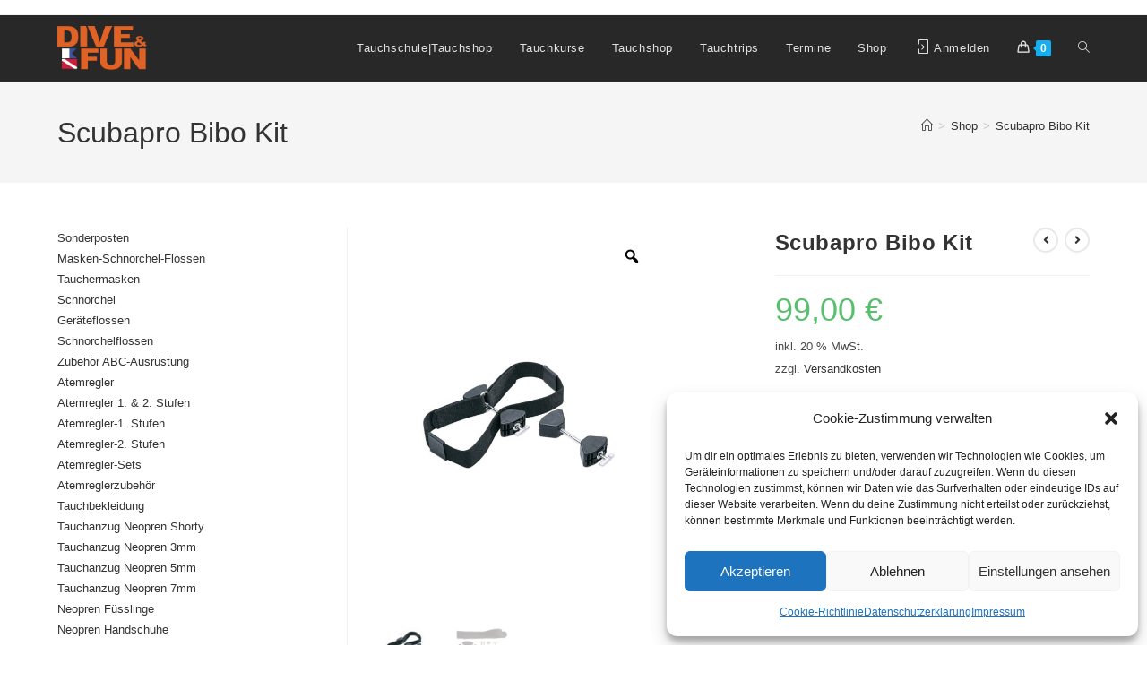

--- FILE ---
content_type: text/css
request_url: https://www.tauch-center.at/wp-content/uploads/elementor/css/post-18338.css?ver=1769521972
body_size: 987
content:
.elementor-18338 .elementor-element.elementor-element-27394ba:not(.elementor-motion-effects-element-type-background), .elementor-18338 .elementor-element.elementor-element-27394ba > .elementor-motion-effects-container > .elementor-motion-effects-layer{background-color:#282828;}.elementor-18338 .elementor-element.elementor-element-27394ba > .elementor-container{max-width:1200px;}.elementor-18338 .elementor-element.elementor-element-27394ba{transition:background 0.3s, border 0.3s, border-radius 0.3s, box-shadow 0.3s;padding:78px 0px 78px 0px;}.elementor-18338 .elementor-element.elementor-element-27394ba > .elementor-background-overlay{transition:background 0.3s, border-radius 0.3s, opacity 0.3s;}.elementor-widget-heading .elementor-heading-title{font-family:var( --e-global-typography-primary-font-family ), Sans-serif;font-weight:var( --e-global-typography-primary-font-weight );color:var( --e-global-color-primary );}.elementor-18338 .elementor-element.elementor-element-349e644e > .elementor-widget-container{margin:0px 0px 10px 0px;}.elementor-18338 .elementor-element.elementor-element-349e644e{text-align:start;}.elementor-18338 .elementor-element.elementor-element-349e644e .elementor-heading-title{font-family:"Nunito", Sans-serif;font-size:1em;font-weight:800;text-transform:uppercase;letter-spacing:4px;color:#ffffff;}.elementor-widget-text-editor{font-family:var( --e-global-typography-text-font-family ), Sans-serif;font-weight:var( --e-global-typography-text-font-weight );color:var( --e-global-color-text );}.elementor-widget-text-editor.elementor-drop-cap-view-stacked .elementor-drop-cap{background-color:var( --e-global-color-primary );}.elementor-widget-text-editor.elementor-drop-cap-view-framed .elementor-drop-cap, .elementor-widget-text-editor.elementor-drop-cap-view-default .elementor-drop-cap{color:var( --e-global-color-primary );border-color:var( --e-global-color-primary );}.elementor-18338 .elementor-element.elementor-element-639293f8{font-family:"Nunito", Sans-serif;font-size:1em;line-height:1.7em;color:#ffffff;}.elementor-18338 .elementor-element.elementor-element-57c680cc > .elementor-widget-container{margin:0px 0px 10px 0px;}.elementor-18338 .elementor-element.elementor-element-57c680cc{text-align:start;}.elementor-18338 .elementor-element.elementor-element-57c680cc .elementor-heading-title{font-family:"Nunito", Sans-serif;font-size:1em;font-weight:800;text-transform:uppercase;letter-spacing:4px;color:#ffffff;}.elementor-widget-icon-list .elementor-icon-list-item:not(:last-child):after{border-color:var( --e-global-color-text );}.elementor-widget-icon-list .elementor-icon-list-icon i{color:var( --e-global-color-primary );}.elementor-widget-icon-list .elementor-icon-list-icon svg{fill:var( --e-global-color-primary );}.elementor-widget-icon-list .elementor-icon-list-item > .elementor-icon-list-text, .elementor-widget-icon-list .elementor-icon-list-item > a{font-family:var( --e-global-typography-text-font-family ), Sans-serif;font-weight:var( --e-global-typography-text-font-weight );}.elementor-widget-icon-list .elementor-icon-list-text{color:var( --e-global-color-secondary );}.elementor-18338 .elementor-element.elementor-element-33a05676 .elementor-icon-list-items:not(.elementor-inline-items) .elementor-icon-list-item:not(:last-child){padding-block-end:calc(11px/2);}.elementor-18338 .elementor-element.elementor-element-33a05676 .elementor-icon-list-items:not(.elementor-inline-items) .elementor-icon-list-item:not(:first-child){margin-block-start:calc(11px/2);}.elementor-18338 .elementor-element.elementor-element-33a05676 .elementor-icon-list-items.elementor-inline-items .elementor-icon-list-item{margin-inline:calc(11px/2);}.elementor-18338 .elementor-element.elementor-element-33a05676 .elementor-icon-list-items.elementor-inline-items{margin-inline:calc(-11px/2);}.elementor-18338 .elementor-element.elementor-element-33a05676 .elementor-icon-list-items.elementor-inline-items .elementor-icon-list-item:after{inset-inline-end:calc(-11px/2);}.elementor-18338 .elementor-element.elementor-element-33a05676 .elementor-icon-list-icon i{color:#ffffff;transition:color 0.3s;}.elementor-18338 .elementor-element.elementor-element-33a05676 .elementor-icon-list-icon svg{fill:#ffffff;transition:fill 0.3s;}.elementor-18338 .elementor-element.elementor-element-33a05676{--e-icon-list-icon-size:14px;--icon-vertical-offset:0px;}.elementor-18338 .elementor-element.elementor-element-33a05676 .elementor-icon-list-item > .elementor-icon-list-text, .elementor-18338 .elementor-element.elementor-element-33a05676 .elementor-icon-list-item > a{font-family:"Nunito", Sans-serif;font-size:1em;}.elementor-18338 .elementor-element.elementor-element-33a05676 .elementor-icon-list-text{color:#ffffff;transition:color 0.3s;}.elementor-18338 .elementor-element.elementor-element-33a05676 .elementor-icon-list-item:hover .elementor-icon-list-text{color:#ffab00;}.elementor-18338 .elementor-element.elementor-element-2cf5aa46 > .elementor-widget-container{margin:0px 0px 10px 0px;}.elementor-18338 .elementor-element.elementor-element-2cf5aa46{text-align:start;}.elementor-18338 .elementor-element.elementor-element-2cf5aa46 .elementor-heading-title{font-family:"Nunito", Sans-serif;font-size:1em;font-weight:800;text-transform:uppercase;letter-spacing:4px;color:#ffffff;}.elementor-18338 .elementor-element.elementor-element-3445bef5 .elementor-icon-list-items:not(.elementor-inline-items) .elementor-icon-list-item:not(:last-child){padding-block-end:calc(11px/2);}.elementor-18338 .elementor-element.elementor-element-3445bef5 .elementor-icon-list-items:not(.elementor-inline-items) .elementor-icon-list-item:not(:first-child){margin-block-start:calc(11px/2);}.elementor-18338 .elementor-element.elementor-element-3445bef5 .elementor-icon-list-items.elementor-inline-items .elementor-icon-list-item{margin-inline:calc(11px/2);}.elementor-18338 .elementor-element.elementor-element-3445bef5 .elementor-icon-list-items.elementor-inline-items{margin-inline:calc(-11px/2);}.elementor-18338 .elementor-element.elementor-element-3445bef5 .elementor-icon-list-items.elementor-inline-items .elementor-icon-list-item:after{inset-inline-end:calc(-11px/2);}.elementor-18338 .elementor-element.elementor-element-3445bef5 .elementor-icon-list-icon i{color:#ffffff;transition:color 0.3s;}.elementor-18338 .elementor-element.elementor-element-3445bef5 .elementor-icon-list-icon svg{fill:#ffffff;transition:fill 0.3s;}.elementor-18338 .elementor-element.elementor-element-3445bef5{--e-icon-list-icon-size:14px;--icon-vertical-offset:0px;}.elementor-18338 .elementor-element.elementor-element-3445bef5 .elementor-icon-list-item > .elementor-icon-list-text, .elementor-18338 .elementor-element.elementor-element-3445bef5 .elementor-icon-list-item > a{font-family:"Nunito", Sans-serif;font-size:1em;}.elementor-18338 .elementor-element.elementor-element-3445bef5 .elementor-icon-list-text{color:#ffffff;transition:color 0.3s;}.elementor-18338 .elementor-element.elementor-element-3445bef5 .elementor-icon-list-item:hover .elementor-icon-list-text{color:#ffab00;}.elementor-18338 .elementor-element.elementor-element-2018eb8e > .elementor-widget-container{margin:0px 0px 10px 0px;}.elementor-18338 .elementor-element.elementor-element-2018eb8e{text-align:start;}.elementor-18338 .elementor-element.elementor-element-2018eb8e .elementor-heading-title{font-family:"Nunito", Sans-serif;font-size:1em;font-weight:800;text-transform:uppercase;letter-spacing:4px;color:#ffffff;}.elementor-18338 .elementor-element.elementor-element-7e54bac2{--grid-template-columns:repeat(0, auto);--icon-size:18px;--grid-column-gap:8px;--grid-row-gap:0px;}.elementor-18338 .elementor-element.elementor-element-7e54bac2 .elementor-widget-container{text-align:center;}.elementor-18338 .elementor-element.elementor-element-7e54bac2 .elementor-social-icon{background-color:rgba(255,255,255,0.11);--icon-padding:0.6em;}.elementor-18338 .elementor-element.elementor-element-7e54bac2 .elementor-social-icon i{color:#ffffff;}.elementor-18338 .elementor-element.elementor-element-7e54bac2 .elementor-social-icon svg{fill:#ffffff;}.elementor-18338 .elementor-element.elementor-element-7e54bac2 .elementor-social-icon:hover{background-color:#ffffff;}.elementor-18338 .elementor-element.elementor-element-7e54bac2 .elementor-social-icon:hover i{color:#ffab00;}.elementor-18338 .elementor-element.elementor-element-7e54bac2 .elementor-social-icon:hover svg{fill:#ffab00;}@media(max-width:1024px){.elementor-18338 .elementor-element.elementor-element-27394ba{padding:4em 4em 4em 4em;}.elementor-18338 .elementor-element.elementor-element-7e54bac2 .elementor-widget-container{text-align:left;}}@media(max-width:767px){.elementor-18338 .elementor-element.elementor-element-27394ba{padding:0em 0em 0em 0em;}.elementor-18338 .elementor-element.elementor-element-3bd12be4 > .elementor-element-populated{padding:2em 2em 2em 2em;}.elementor-18338 .elementor-element.elementor-element-349e644e{text-align:center;}.elementor-18338 .elementor-element.elementor-element-639293f8{text-align:center;}.elementor-18338 .elementor-element.elementor-element-7b7c9b8c{width:50%;}.elementor-18338 .elementor-element.elementor-element-7b7c9b8c > .elementor-element-populated{padding:2em 2em 2em 2em;}.elementor-18338 .elementor-element.elementor-element-57c680cc{text-align:center;}.elementor-18338 .elementor-element.elementor-element-63b0fa1d{width:50%;}.elementor-18338 .elementor-element.elementor-element-63b0fa1d > .elementor-element-populated{padding:2em 2em 2em 2em;}.elementor-18338 .elementor-element.elementor-element-2cf5aa46{text-align:center;}.elementor-18338 .elementor-element.elementor-element-46620f7 > .elementor-element-populated{padding:2em 2em 2em 2em;}.elementor-18338 .elementor-element.elementor-element-2018eb8e{text-align:center;}.elementor-18338 .elementor-element.elementor-element-7e54bac2 .elementor-widget-container{text-align:center;}}@media(min-width:768px){.elementor-18338 .elementor-element.elementor-element-3bd12be4{width:33.833%;}.elementor-18338 .elementor-element.elementor-element-7b7c9b8c{width:22%;}.elementor-18338 .elementor-element.elementor-element-63b0fa1d{width:22%;}.elementor-18338 .elementor-element.elementor-element-46620f7{width:22%;}}@media(max-width:1024px) and (min-width:768px){.elementor-18338 .elementor-element.elementor-element-3bd12be4{width:60%;}.elementor-18338 .elementor-element.elementor-element-7b7c9b8c{width:40%;}.elementor-18338 .elementor-element.elementor-element-63b0fa1d{width:40%;}.elementor-18338 .elementor-element.elementor-element-46620f7{width:40%;}}